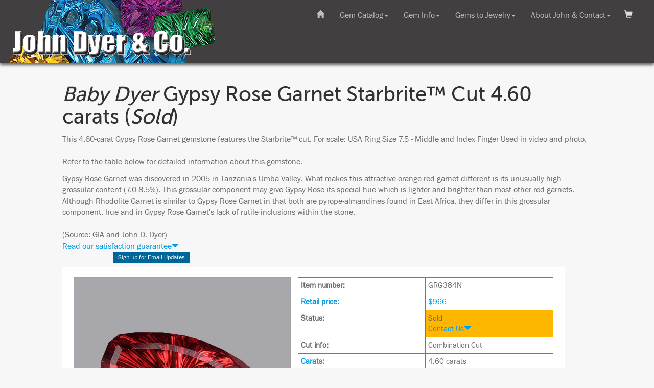

--- FILE ---
content_type: text/html
request_url: https://www.johndyergems.com/gemstones/gypsy-rose-garnet-5684.html
body_size: 7313
content:
<!doctype html>
<html>
<head>
<!-- Google Tag Manager -->
<script>(function(w,d,s,l,i){w[l]=w[l]||[];w[l].push({'gtm.start':
new Date().getTime(),event:'gtm.js'});var f=d.getElementsByTagName(s)[0],
j=d.createElement(s),dl=l!='dataLayer'?'&l='+l:'';j.async=true;j.src=
'https://www.googletagmanager.com/gtm.js?id='+i+dl;f.parentNode.insertBefore(j,f);
})(window,document,'script','dataLayer','GTM-PMQ8CBX');</script>
<!-- End Google Tag Manager -->

<!-- Google Tag Manager -->
<script>(function(w,d,s,l,i){w[l]=w[l]||[];w[l].push({'gtm.start':
new Date().getTime(),event:'gtm.js'});var f=d.getElementsByTagName(s)[0],
j=d.createElement(s),dl=l!='dataLayer'?'&l='+l:'';j.async=true;j.src=
'https://www.googletagmanager.com/gtm.js?id='+i+dl;f.parentNode.insertBefore(j,f);
})(window,document,'script','dataLayer','GTM-5D735DK');</script>
<!-- End Google Tag Manager -->

<meta charset="UTF-8">
<meta name="viewport" content="width=device-width, initial-scale=1">
<meta name="description" content="For scale: USA Ring Size 7.5 - Middle and Index Finger Used in video and photo.">
<meta name="keywords" content="Gypsy Rose Garnet, gems, gemstone, custom cut, brilliant, faceted">
<link rel="image_src" href="https://www.johndyergems.com/smallpictures/grgoz4.60.jpg">
<link rel="shortcut icon" href="https://www.johndyergems.com/favicon.ico">
<title> Gypsy Rose Garnet Starbrite&trade; Cut 4.60 carats | John Dyer Gems</title>

<!-- for responsive design -->
<!-- Bootstrap -->
<link href="../css/bootstrap.css" rel="stylesheet">
<!-- JD CSS -->
<link href="../resp-jd-styles-bootstrap.css" rel="stylesheet" type="text/css">

<!-- jQuery (necessary for Bootstrap's JavaScript plugins) --> 
<!-- need to load jquery before the nav or the dropdowns won't load-->
<script src="../js/jquery-1.11.3.min.js"></script>

<!-- JD JS -->
<script src="../resp-jdhelper.js"></script>


<script>
// load the shopping cart info
$(document).ready(function() {
	// if the current URL is the same as the referring one, then it means they removed
	// an item from their cart. show the modal
	var referrer =  document.referrer;
	var currenturl = window.location.href;
	// alert(referrer);
	// alert(currenturl);

	if (referrer === currenturl) {

		// update the cart data
		$(function () {
			$.ajax({
				type: 'post',
				url: '../resp-modal-shopping-cart.php',
				success: function (text) {
					response = text;
					//alert(response);
					document.getElementById("show-shoppping-cart").innerHTML = response;
				}
			});
		});
		
		// check cookie to see if we want to show the cart
		var status = getCookie("JDshop");
		// alert(status);
        if (status === "show") {
            // alert("should be showng the cart");
            $(document).ready(function() {
                $("#ModalShopping").show();
                toggleModal('ModalShopping', 'shopping-cart', 'closeShopping');
            });
        }
        else {
            // alert("should be hiding the cart");
        }
		
	}
});
	
function getCookie(cname) {
    var name = cname + "=";
    var ca = document.cookie.split(';');
    for(var i = 0; i < ca.length; i++) {
        var c = ca[i];
        while (c.charAt(0) == ' ') {
            c = c.substring(1);
        }
        if (c.indexOf(name) == 0) {
            return c.substring(name.length, c.length);
        }
    }
    return "";
}
	
</script>



<!-- This script uses ajax to call the update cart PHP file -->
<script>
      $(function () {

        $(".frm-add2cart").on('submit', function (e) {

          e.preventDefault();

          $.ajax({
            type: 'post',
            url: '../resp-update-cart.php',
            data: $(this).serialize(),
            success: function (text) {
            	response = text;
				//alert(response);
			    $("#ModalShopping").show();
			    toggleModal('ModalShopping', 'shopping-cart', 'closeShopping')
				document.getElementById("show-shoppping-cart").innerHTML = response;
			
				// update the shopping cart button and number of gems in the toolbar
				$.ajax({
            		type: 'post',
            		url: '../resp-shopping-cart-link.php',
            		success: function (text) {
            			response = text;
						//alert(response);
						document.getElementById("get-cart-items").innerHTML = response;
            		}
          		});
				
				// update the shopping cart dropdown content
//				$.ajax({
//            		type: 'post',
//            		url: '../resp-modal-shopping-cart.php',
//            		success: function (text) {
//            			response = text;
//						//alert(response);
//						document.getElementById("show-shoppping-cart").innerHTML = response;
//            		}
//          		});
            }
          });

        });

      });
</script>

<!-- This script uses ajax to get the numbr of items in the shopping cart -->
<script>
	$(function () {

		$.ajax({
			type: 'post',
			url: '../resp-shopping-cart-link.php',
 			success: function (text) {
				response = text;
				//alert(response);
				document.getElementById("get-cart-items").innerHTML = response;	
            }
		}).done(function() {
 			// alert( "finished getting link" );
			// This script uses ajax to get shopping cart show we can show it 
			$(function () {
				  $.ajax({
					type: 'post',
					url: '../resp-modal-shopping-cart.php',
					success: function (text) {
						response = text;
						//alert(response);
						document.getElementById("show-shoppping-cart").innerHTML = response;
					}
				  });
      		});  
		});
      });
</script>

<!-- Get the user's login status -->
<script>
	$(function () {
		$.ajax({
			type: 'post',
			url: '../resp-login-status.php',
 			success: function (text) {
				response = text;
				//alert(response);
				document.getElementById("show-login-status").innerHTML = response;	
            }
		})
      });
</script>	

<script>
// check if sold gems are shown or hidden
$(document).ready(function(){
	var sold_status = localStorage.getItem("sold");
	var jdselect_status = localStorage.getItem("jdselect");
	var is_outsourced = window.location.href.indexOf('outsourced');
	var visibility_flag = 0;
	
	if ( (sold_status === "show" || sold_status === null) && jdselect_status === "show" ) {
		// both true, show it
		show_sold();
		show_jdselect();
		visibility_flag = 1;
	}
	else if ( (sold_status === "show" || sold_status === null) && ( jdselect_status === "hide" || jdselect_status === null ) ) {
		if (is_outsourced === -1) {
			// show sold, hide JD select
			show_sold();
			hide_jdselect();
			visibility_flag = 2.1;
    	}
		else {
			//alert("IS outsourced URL");
			// show sold, ignore any JD select setting - this is an outsource page
			show_sold();
			show_jdselect();
			visibility_flag = 2.2;
    	}
	}	
	else if ( sold_status === "hide" && jdselect_status === "show" ) {
		visibility_flag = 3; 
		// hide sold, show JD select
		hide_sold();
		show_jdselect();
	}
	else if ( sold_status === "hide" && ( jdselect_status === "hide" || jdselect_status === null) ) {
		if (is_outsourced === -1) {
			// both false, hide it
			hide_sold();
			hide_jdselect();
			visibility_flag = 4.1;
    	}
		else {
			//alert("IS outsourced URL");
			// ignore any JD select setting but hide sold - this is an outsource page
			hide_sold();
			show_jdselect();
			visibility_flag = 4.2;
    	}
	}
	

	// alert(visibility_flag);
	
});
	
function show_sold () {
	$( "article" ).each(function( i ) {
    	if ( $(this).hasClass("sold") ) {
      			$(this).addClass("sold-show");
				$(this).removeClass("sold");
    		} 
  		});
		
	$("#toggle_sold").html("Hide Sold Gems");
	$("#toggle_sold").addClass("btn-info");
	$("#toggle_sold").removeClass("btn-primary"); 
}
	
function hide_sold () {
	$( "article" ).each(function( i ) {
    	if ( $(this).hasClass("sold-show") ) {
      		$(this).addClass("sold");
			$(this).removeClass("sold-show");
    	} 
  	});
	$("#toggle_sold").html("Show Sold Gems");
	$("#toggle_sold").addClass("btn-primary");	
	$("#toggle_sold").removeClass("btn-info"); 
}	

function show_jdselect () {
	$( "article" ).each(function( i ) {
    	if ( $(this).hasClass("jdselect") ) {
      		$(this).addClass("jdselect-show");
			$(this).removeClass("jdselect");
    	} 
  	});
	$("#toggle_jdselect").html("Hide JD Select Outsourced");
	$("#toggle_jdselect").addClass("btn-info");
	$("#toggle_jdselect").removeClass("btn-primary");
	
	hide_jdselect_article();
}	

function hide_jdselect () {
	$( "article" ).each(function( i ) {
    	if ( $(this).hasClass("jdselect-show") ) {
      		$(this).addClass("jdselect");
			$(this).removeClass("jdselect-show");
    	} 
  	});
	$("#toggle_jdselect").html("Show JD Select Outsourced");
	$("#toggle_jdselect").addClass("btn-primary");
	$("#toggle_jdselect").removeClass("btn-info");
	
	show_jdselect_article();
}	
	
function show_jdselect_article() {
	$( "#see_outsourced" ).show();
}	

function hide_jdselect_article() {
	$( "#see_outsourced" ).hide();
}

</script>

<script>
// use this function to toggle the satisfaction guarantee dropdown
$(document).ready(function(){
    $("#dropdown-sg").click(function(){
		$("#popup-sg").toggle();
    });
});
$(document).ready(function(){
    $("#close-sg").click(function(){
		$("#popup-sg").toggle();
    });
});
// use this function to toggle sold dropdown
$(document).ready(function(){
    $("#dropdown-sold").click(function(){
		$("#popup-sold").toggle();
    });
});
$(document).ready(function(){
    $("#close-sold").click(function(){
		$("#popup-sold").toggle();
    });
});
// use this function to toggle pavilion depth dropdown
$(document).ready(function(){
    $("#dropdown-pd").click(function(){
		$("#popup-pd").toggle();
    });
});
$(document).ready(function(){
    $("#close-pd").click(function(){
		$("#popup-pd").toggle();
    });
});
// use this function to toggle AGTS codes dropdown
$(document).ready(function(){
    $("#dropdown-agta").click(function(){
		$("#popup-agta").toggle();
    });
});
$(document).ready(function(){
    $("#close-agta").click(function(){
		$("#popup-agta").toggle();
    });
});
// use this function to toggle Memo/Dropship dropdown
$(document).ready(function(){
    $("#dropdown-memo").click(function(){
		$("#popup-memo").toggle();
    });
});
$(document).ready(function(){
    $("#close-memo").click(function(){
		$("#popup-memo").toggle();
    });
});	

// use this function to toggle Brazil office dropdown
$(document).ready(function(){
    $("#dropdown-bz").click(function(){
		$("#popup-bz").toggle();
    });
});
$(document).ready(function(){
    $("#close-bz").click(function(){
		$("#popup-bz").toggle();
    });
});	

// use this function to toggle mail to office dropdown
$(document).ready(function(){
    $("#dropdown-mail").click(function(){
		$("#popup-mail").toggle();
    });
});
$(document).ready(function(){
    $("#close-mail").click(function(){
		$("#popup-mail").toggle();
    });
});	

// use this function to toggle mail to office dropdown
$(document).ready(function(){
    $("#dropdown-misc").click(function(){
		$("#popup-misc").toggle();
    });
});
$(document).ready(function(){
    $("#close-misc").click(function(){
		$("#popup-misc").toggle();
    });
});	
</script>

<script>
// use this function to toggle the catalog navigation on mobile platform
$(document).ready(function(){
    $("#catalog-nav-button").click(function(){
        $("#catalog-nav").toggle(500);
    });
});
</script>

<script>
function toggleHamburger(x) {
    x.classList.toggle("change");
}
</script>


<!-- Add the code to load the Javascript SDK for Facebook -->
<script>(function(d, s, id) {
  var js, fjs = d.getElementsByTagName(s)[0];
  if (d.getElementById(id)) return;
  js = d.createElement(s); js.id = id;
  js.src = "//connect.facebook.net/en_US/all.js#xfbml=1";
  fjs.parentNode.insertBefore(js, fjs);
}(document, 'script', 'facebook-jssdk'));
</script>

<script type="application/ld+json">
{
  "@context": "https://schema.org/", 
  "@type": "Product", 
  "name": " Gypsy Rose Garnet Starbrite(TM) Cut 4.60 carats",
  "image": "https://www.johndyergems.com/bigpictures/smallpictures/grgoz4.60.jpg",
  "description": "For scale: USA Ring Size 7.5 - Middle and Index Finger Used in video and photo.",
  "brand": "John Dyer Gems",
  "offers": {
    "@type": "Offer",
    "url": "https://www.johndyergems.com/gemstones/gypsy-rose-garnet-5684.html",
    "priceCurrency": "USD",
    "price": "966.00",
    "availability": "https://schema.org/SoldOut",
    "itemCondition": "https://schema.org/NewCondition"
  }
}
</script>

</head>
<body>
<!-- Google Tag Manager (noscript) -->
<noscript><iframe src="https://www.googletagmanager.com/ns.html?id=GTM-PMQ8CBX"
height="0" width="0" style="display:none;visibility:hidden"></iframe></noscript>
<!-- End Google Tag Manager (noscript) -->
        <div id="banner-background-img">
        	<a href="../index.html"><img class="logo-img" src="../art/resp-jd-logo.png" alt="John Dyer Gems"></a>
        </div>
        <div id="banner-background">
		</div>

			
        <nav id="banner" class="navbar navbar-inverse navbar-fixed-top">
         <div class="container-fluid">
                <div class="navbar-header">
                    <button type="button" id="menu-toggle-button" class="navbar-toggle collapsed" data-toggle="collapse" data-target="#defaultNavbar1">
                        <div class="button-label white">Menu</div>
                        <div id="mobile-menu-button">
                        	<span class="icon-bar top-bar"></span>
                        	<span class="icon-bar middle-bar"></span>
                        	<span class="icon-bar bottom-bar"></span>
                        </div>
                    </button>
                    
                </div>
			</div>
            <div class="container-fluid">
                <!-- Collect the nav links, forms, and other content for toggling -->
                <div class="collapse navbar-collapse" id="defaultNavbar1">
                    
                    <ul class="nav navbar-nav navbar-right">
       
                        <li class="dropdown">
                            <a href="#" class="dropdown-toggle" data-toggle="dropdown" role="button" aria-expanded="false">Gem Catalog<span class="caret"></span></a>
                            <div id="dropdown-gemcatalog" class="dropdown-menu meganav-content" role="menu">
                                <!-- pull the gem catalog dropdown content from a file -->
                                <script>
                                    $( "#dropdown-gemcatalog" ).load( "../resp-dropdown-gemcatalog.html #displayGemcatalog" );
		                    	</script>
                            </div>
                        </li>
                        <li class="dropdown">
                            <a href="#" class="dropdown-toggle" data-toggle="dropdown" role="button" aria-expanded="false">Gem Info<span class="caret"></span></a>
                            <div id="dropdown-geminfo" class="dropdown-menu meganav-content" role="menu">
                                <!-- pull the gem catalog dropdown content from a file -->
                                <script>
                                      $( "#dropdown-geminfo" ).load( "../resp-dropdown-geminfo.html #displayInfo" );
			                    </script>
                            </div>
                        </li>
                        <li class="dropdown">
                            <a href="#" class="dropdown-toggle" data-toggle="dropdown" role="button" aria-expanded="false">Gems to Jewelry<span class="caret"></span></a>
                            <div id="dropdown-gems2jewelry" class="dropdown-menu meganav-content" role="menu">
                                <!-- pull the gem catalog dropdown content from a file -->
                                <script>
                                    $( "#dropdown-gems2jewelry" ).load( "../resp-dropdown-gems2jewelry.html #displayAwards" );
		                    	</script>
                            </div>
                        </li>
                        <li class="dropdown" data-pg-collapsed>
                            <a href="#" class="dropdown-toggle" data-toggle="dropdown" role="button" aria-expanded="false">About John &#38; Contact<span class="caret"></span></a>
                            <div id="dropdown-aboutjohn" class="dropdown-menu meganav-content" role="menu">
                                <!-- pull the gem catalog dropdown content from a file -->
                                <script>
                                    $( "#dropdown-aboutjohn" ).load( "../resp-dropdown-aboutjohn.html #displayAbout" );
		                    	</script>
                            </div>
                        </li>
                        <li id="room4cart"></li>
                    </ul>
                    
                     <ul class="nav navbar-nav navbar-right">
                        <li class="dropdown-toggle"><a href="../index.html"><span class="glyphicon glyphicon-home"></span></a></li>
                    </ul>                    


                </div>
                <!-- /.navbar-collapse -->
            </div>
            <!-- /.container-fluid -->
        </nav>
<div class="container-fluid">
  <div class="row">
    <div class="col-lg-offset-1 col-lg-10 col-md-offset-0 col-md-12">
     
     
     
     <div id="mainContent">

<button id="shopping-cart" class="empty-cart" onclick="toggleModal('ModalShopping', 'shopping-cart', 'closeShopping')">
	<!-- get number of shopping cart items -->
    <div id="get-cart-items">
	</div> 
</button>

<div id="ModalShopping" class="modal">
<!-- Modal content -->
<div class="modal-content dropdown-content-gemstone1">
<div id="closeShopping" class="close-cart"><span id="keep-shopping">Keep Shopping</span> <span class="glyphicon glyphicon-remove"></span></div>
<!-- grab the shopping cart -->
    <div id="show-shoppping-cart">
		<p>Updating Shopping Cart...</p>
	</div>
</div>
</div> 

<div id="show-login-status"></div>	
<!-- end header, begin the page content here -->

<h1><i>Baby Dyer</i>  Gypsy Rose Garnet Starbrite&trade; Cut 4.60 carats (<i>Sold</i>) </h1><p>This 4.60-carat  Gypsy Rose Garnet gemstone features the Starbrite&trade; cut. 
For scale: USA Ring Size 7.5 - Middle and Index Finger Used in video and photo.<br /><br /> Refer to the table below for detailed information about this gemstone. 
</p>Gypsy Rose Garnet  was discovered in 2005 in Tanzania's Umba Valley. What makes this attractive orange-red garnet different is its unusually high grossular content (7.0-8.5%).  This grossular component may give Gypsy Rose its special hue which is lighter and brighter than most other red garnets.  Although Rhodolite Garnet is similar to Gypsy Rose Garnet in that both are pyrope-almandines found in East Africa, they differ in this grossular component, hue and in Gypsy Rose Garnet's lack of rutile inclusions within the stone.   <br> <br>(Source: GIA and John D. Dyer)<div id="popup-satisfaction">
<a id="dropdown-sg" class="change-to-pointer">Read our satisfaction guarantee<span id="caret-sg" class="glyphicon glyphicon-triangle-bottom small"></span></a>
<div id="popup-sg" class="popup-desc">
<div><span id="close-sg" class="popup-close glyphicon glyphicon-remove"></span></div>
<h4>Satisfaction Guarantee</h4>
<p>We want you to be happy, so we give you a full 14 days to examine and return gems!</p> 
<p>If the gem or gems are returned in original condition we will refund their full purchase price minus shipping charges. </p>
<p>(Tip: This is a good way to compare multiple gems, just return the ones you don't want!) </p>
<p><a href="../Return-Mailing-And-Packaging-Instructions-For-Gems.html">Read our return shipping instructions <span class="glyphicon glyphicon-triangle-right small"></span></a></p>
</div>
</div>
<div class="facebook">
<div class="facebook">
<div class="social_media_fb"><div class="fb-like" data-send="false" data-layout="button_count" data-width="90" data-show-faces="false"></div>
</div><div class="social_media_email"><ul class="email_update">
<li class="email_update"><a href="../contact.html">Sign up for Email Updates</a>
</li></ul></div>
</div>
<div id="gemcontainer">
<div id="gemRetail">
<div id="gemBigPhoto"><img src="../bigpictures/grgoz4.60.jpg" alt=" Gypsy Rose Garnet gemstone">
<img src="../handpics/grg4.60-hand.jpg" alt=" Gypsy Rose Garnet view 2">
<img src="../cofa/GRG5684.jpg" alt="Certificate of Authenticity">
<div class=" spacer-bot hidden-sm hidden-md hidden-lg"><div class="spacer embed-responsive embed-responsive-16by9"><iframe class="embed-responsive-item" src="https://www.youtube.com/embed/qTJNAV0UQtU?autoplay=1&rel=0" frameborder="0" gesture="media" allow="encrypted-media" allowfullscreen></iframe></div>
</div>
</div>
<div id="gemDesc">
<table border="1" cellspacing="0" cellpadding="3">
<tr>
<td><strong>Item number:</strong></td>
<td>GRG384N</td>
</tr>
<tr>
<td><strong><a href="../howtobuy.html">Retail price:</a></strong></td>
<td><a href="../howtobuy.html">$966</a></td>
</tr>
<tr>
<td><strong>Status:</strong></td>
<td class="highlight">Sold<br><a id="dropdown-sold" class="change-to-pointer">Contact Us<span id="caret-sold" class="glyphicon glyphicon-triangle-bottom"></span></a>
<div id="popup-sold" class="popup-desc">
<div><span id="close-sold" class="popup-close glyphicon glyphicon-remove"></span></div>
<p>This gem is already sold. If you would like assistance in finding a gem you would like, please call or email.  <a href="../contact.html">Contact Us <span class="glyphicon glyphicon-triangle-right small"></span></a></p>
</div>
</td>
</tr>
<tr>
<td><strong>Cut info:</strong></td>
<td>Combination Cut</td>
</tr>
<tr>
<td><strong><a href="../MM-Size.html">Carats:</a></strong></td>
<td>4.60 carats</td>
</tr>
<tr>
<td><strong><a href="../MM-Size.html">Length x width:</a></strong></td>
<td>13.6 mm x 8.4 mm</td>
</tr>
<tr>
<td><a id="dropdown-pd" class="change-to-pointer"><strong>Pavilion depth</strong><span id="caret-pd" class="glyphicon glyphicon-triangle-bottom"></span></a>
<div id="popup-pd" class="popup-desc">
<div><span id="close-pd" class="popup-close glyphicon glyphicon-remove"></span></div>
	<p>The pavilion depth measurement is taken from the girdle to the culet and does not include the crown depth. <a href="../depth_measure.html">Read more <span class="glyphicon glyphicon-triangle-right small"></span></a></p>
</div>
</td>
<td>3.0 mm</td>
</tr>
<tr>
<td><strong>Total depth:</strong></td>
<td>4.2 mm</td>
</tr>
<tr>
<td><strong>Primary color:</strong></td>
<td>Red</td>
</tr>
<tr>
<td><strong>Shape:</strong></td>
<td>Triangle/Trillion</td>
</tr>
<tr>
<td><strong>Origin:</strong></td>
<td>Tanzania</td>
</tr>
<tr>
<td><a id="dropdown-agta" class="change-to-pointer"><strong>Enhancement code</strong><span id="caret-agta" class="glyphicon glyphicon-triangle-bottom"></span></a>
<div id="popup-agta" class="popup-desc">
<div><span id="close-agta" class="popup-close glyphicon glyphicon-remove"></span></div>
<p>The American Gem Trade Association (AGTA) defines codes for gemstone treatments and enhancements. <a href="../info-about-gemstone-treatments-and-enhancements.html">Read more <span class="glyphicon glyphicon-triangle-right small"></span></a></p>
</div>
</td>
<td>N</td>
</tr>
<tr>
<td><strong><a href="../logo.html">Logo:</a></strong></td>
<td>Yes</td>
</tr>
<tr>
<td><strong><a href="../mohs.html">Mohs hardness:</a></strong></td>
<td>7.0 - 7.5</td>
</tr>
</table>
</div><div class="hidden-xs"><div class="spacer embed-responsive embed-responsive-16by9"><iframe class="embed-responsive-item" src="https://www.youtube.com/embed/qTJNAV0UQtU?autoplay=1&rel=0" frameborder="0" gesture="media" allow="encrypted-media" allowfullscreen></iframe></div>
</div></div></div></div>
<p>If you are a retailer, please <a href="../ws_register.html">register here</a> or call 1-715-830-0126 for wholesale pricing.</p><p><a href="javascript:history.go(-1)">Go Back</a> | <a href="catalog_main.html">Main&nbsp;Catalog</a></p><div class="bigspacer hidden-sm-down"></div>



<!-- begin the page footer here -->

		</div>
      
    </div>
  </div>
</div>





<div id="footerbar"><!-- Small footerbar at the bottom -->
<div id="footer-content" class="center">
	<div id="bottom-nav-buttons">
	    <div class="footer-buttons"><a href="javascript:;" onclick="window.scrollTo(0, 0);"><img src="../art/resp-icon-back-to-top.png" alt="Top"><br>To Top</a></div> 
	    <div class="footer-buttons"><a href="../index.html"><img src="../art/resp-icon-home.png" alt="home"><br>Home</a></div> 
	    <div class="footer-buttons"><a href="catalog_main.html"><img src="../art/resp-icon-catalog.png" alt="Gem Catalog"><br>Catalog</a></div>
	</div>
	<p>Copyright &copy; 
		<script>
			var theDate=new Date()
			document.write(theDate.getFullYear())
		</script>
		 John Dyer/Precious Gemstones Inc.
    </p>
	<p>We cannot be held responsible for errors or omissions. This website and its contents are copyrighted for the exclusive use of our customers, all other use is prohibited.</p>
    <h4><a href="../privacy-policy.html">Read our privacy policy.</a></h4>
</div>
</div>


<script>
// Javascript for the modal pop-up menus

function toggleModal(modal, btn, closebtn) {

  // Get the modal
  var modal = document.getElementById(modal);
  
  // Get the button that opens the modal
  var btn = document.getElementById(btn);
  
  // Get the <span> element that closes the modal
  var span = document.getElementById(closebtn);
  
  modal.style.display = "block";
  
  // When the user clicks on the button, open the modal 
  btn.onclick = function() {
	  modal.style.display = "block";
  }
  
  // When the user clicks on <span> (x), close the modal
  span.onclick = function() {
	  modal.style.display = "none";
  }
  
  // When the user clicks anywhere outside of the modal, close it
  window.onclick = function(event) {
	  if (event.target == modal) {
		  modal.style.display = "none";
	  }
  }
}


function closeModal(modal, closebtn) {

  // Get the modal
  var modal = document.getElementById(modal);
  
  // Get the <span> element that closes the modal
	// not using this var, but keeping it for now
  var span = document.getElementById(closebtn);
    
  //modal.style.display = "none";
  jQuery(modal).hide();

  // When the user clicks anywhere outside of the modal, close it
  window.onclick = function(event) {
	  if (event.target == modal) {
		  modal.style.display = "none";
	  }
  }
}
</script>

<script>
$("#toggle_sold").click(function(){
	
	if ($(this).hasClass('btn-primary')){
        // currently hiding sold   
		show_sold();
		localStorage.setItem("sold", "show");
    } else {
        // currentl;y showing sold
		hide_sold();
		localStorage.setItem("sold", "hide");
    }
	
});	

$("[id^=toggle_jdselect]").click(function(){
	if ($(this).hasClass('btn-primary')){
        // currently hiding jd select  
		show_jdselect();
		localStorage.setItem("jdselect", "show");
    } else {
        // currently showing jd select
		hide_jdselect();
		localStorage.setItem("jdselect", "hide");
    }
});		
</script>

<!-- Include all compiled plugins (below), or include individual files as needed --> 
<script src="../js/bootstrap.js"></script>

	<!-- put in text links for people who dont have JS--> 
    <noscript>
        <div id="noscript-warning">
			
		<nav id="banner1" class="navbar navbar-inverse navbar-fixed-top">
			<span class="noscript white right"><b>This site works best with JavaScript enabled</b></span>
			<div class="container-fluid">
                <div class="navbar-header">
                    <button id="menu-toggle-button1" class="navbar-toggle collapsed">
						<div class="button-label white"><a href="../resp-navigation.html">Menu</a></div>
                    </button>
                    
                </div>
			</div>
            <div class="container-fluid">
                <!-- Collect the nav links, forms, and other content for toggling -->
                <div class="collapse navbar-collapse" id="defaultNavbar11">
					
                    <ul class="nav navbar-nav navbar-right">
                        <li class="dropdown">
                            <a href="../resp-navigation.html#gemcatalog" class="dropdown-toggle" data-toggle="dropdown" role="button" aria-expanded="false">Gem Catalog</a>
                        </li>
                        <li class="dropdown">
                            <a href="../resp-navigation.html#info" class="dropdown-toggle" data-toggle="dropdown" role="button" aria-expanded="false">Gem Info</a>
                        </li>
                        <li class="dropdown">
                            <a href="../resp-navigation.html#awards" class="dropdown-toggle" data-toggle="dropdown" role="button" aria-expanded="false">Gems to Jewelry</a>
                        </li>
                        <li class="dropdown" data-pg-collapsed>
                            <a href="../resp-navigation.html#aboutus" class="dropdown-toggle" data-toggle="dropdown" role="button" aria-expanded="false">About John &#38; Contact</a>
                        </li>
                        <li id="room4cart1"></li>
                    </ul>
                    
                     <ul class="nav navbar-nav navbar-right">
                        <li class="dropdown-toggle"><a href="../index.html"><span class="glyphicon glyphicon-home"></span></a></li>
                    </ul>                    


                </div>
				
				
				
                <!-- /.navbar-collapse -->
            </div>
            <!-- /.container-fluid -->

        </nav>

        </div>
    </noscript>
</body>
</html>


--- FILE ---
content_type: text/html
request_url: https://www.johndyergems.com/resp-dropdown-geminfo.html
body_size: 1760
content:
<!DOCTYPE html>
<html lang="en">
    <head>
        <meta charset="UTF-8">
        <meta http-equiv="X-UA-Compatible" content="IE=edge">
        <meta name="viewport" content="width=device-width, initial-scale=1">
        <title>Info & FAQ Dropdown</title>
        <!-- Bootstrap -->
        <link href="css/bootstrap.css" rel="stylesheet">
        <link href="resp-jd-styles-bootstrap.css" rel="stylesheet" type="text/css">
    </head>
    <body>
        <!-- start the nav dropdown -->
        <div id="displayInfo">
        <div class="close-meganav"><span class="glyphicon glyphicon-remove"></span></div>
            <!-- begin mega-nav content -->
            <div class="nav-mega-col nav-border">
                <div class="mega-img">
                    <img src="https://www.johndyergems.com/art/buttons-icons-nav/gem-info-lgr-2.jpg" alt="Gem Catalog Image" class="image-auto-resize">
                </div>
                <p class="nav-title">Answers to Questions About Gems</p>
                <ul class="mega-nav-list">
                    <!--<li>
                        <a href="https://www.johndyergems.com/johndyergems/catalog_pages/BROKEN.html">The Best Gems for Engagement RingsXX</a>
                    </li>-->
                    <li>
                        <a href="https://www.johndyergems.com/videotutorials.html">Value Difference Of Good Cutting</a>
                    </li>
                    <li>
                        <a href="https://www.johndyergems.com/videotutorials.html#HowToCutGems">How Are Gems Cut? (Video)</a>
                    </li>
                    <li>
                        <a href="https://www.johndyergems.com/videotutorials.html#WellCutGems">Differentiate Good &#38; Bad Gem Cuts</a>
                    </li>
                    <li>
                        <a href="https://www.johndyergems.com/gemstone-hardness-and-durability.html">Gem Hardness &#38; Durability</a>
                    </li>
                    <li>
                        <a href="https://www.johndyergems.com/ruby-and-sapphire-facts.html">Ruby and Sapphire Facts</a>
                    </li>
                    <li>
                        <a href="https://www.johndyergems.com/parti-color-sapphire.html">Parti Color Sapphire Article</a>
                    </li>
                    <!--<li>
                        <a href="https://www.johndyergems.com/johndyergems/catalog_pages/BROKEN.html">Do We Custom Cut?XX</a>
                    </li>-->
                    <li>
                        <a href="https://www.johndyergems.com/john-dyer-gemstone-cut-names.html">Cut Names &#38; Details</a>
                    </li>
                    <li>
                        <a href="https://www.johndyergems.com/what-gemstone-cut-sparkles-most-and-is-most-brilliant.html">What is the Sparkliest Cut?</a>
                    </li>
                    <li>
                        <a href="https://www.johndyergems.com/finding-the-right-gemstone-size.html">How to Find the Right Size Gem</a>
                    </li>
                    <li>
                        <a href="https://www.johndyergems.com/custom-cut-gemstones-do-we-cut-to-order.html">Do We Custom Cut Gems to Order?</a>
                    </li>
                    <!--<li>
                        <a href="https://www.johndyergems.com/johndyergems/catalog_pages/BROKEN.html">What Is Hardness or DurabilityXX</a>
                    </li>-->
                    <li>
                        <a href="https://www.johndyergems.com/info-about-gemstone-treatments-and-enhancements.html">Gem Enhancements: What are they?</a>
                    </li>
                    <li>
                        <a href="https://www.johndyergems.com/emerald-aquamarine-and-beryl-facts.html">Emeralds &#38; Other Beryls</a>
                    </li>
                    <li>
                        <a href="https://www.johndyergems.com/gypsy-rose-garnet.html">What is Gypsy Rose Garnet?</a>
                    </li>
                    <li>
                        <a href="https://www.johndyergems.com/oregon-sunstone-gemstone-info.html">All About Oregon Sunstone</a>
                    </li>
                    <li>
                        <a href="https://www.johndyergems.com/montana-sapphire-the-american-mined-gemstone.html">Montana Sapphire Info</a>
                    </li>
                </ul>
            </div>
            <div class="nav-mega-col nav-border">
                <div class="mega-img">
                    <img src="https://www.johndyergems.com/art/buttons-icons-nav/buying-info-lgr-2.jpg" alt="Buying Info Image" class="image-auto-resize">
                </div>
                <p class="nav-title">Buying Info</p>
                <ul class="mega-nav-list">

                    <!--<li><a href="https://www.johndyergems.com/johndyergems/BROKEN.html">Why Buy a John Dyer Gem?XX</a></li>-->
					          <li>
                        <a href="https://www.johndyergems.com/satisfaction-guarantee.html">Satisfaction Guarantee (Return Policy)</a>
                      </li>
                    <li>
                        <a href="https://www.johndyergems.com/Return-Mailing-And-Packaging-Instructions-For-Gems.html">Return Mailing Instructions</a>
                    </li>
                    <li>
                        <a href="https://www.johndyergems.com/client-testimonials.html">Client Testimonials</a>
                    </li>
                    <li>
                        <a href="https://www.johndyergems.com/sign-up-for-john-dyer-gems-news.html">New Gem Email Sign Up</a>
                    </li>
                    <li>
                        <a href="https://www.johndyergems.com/faqs-and-help.html">FAQs</a>
                    </li>

                    <!--<li>
                        <a href="https://www.johndyergems.com/client-testimonials.html">Want to See the Gem before Deciding?XX</a>
                    </li>-->
                    <!--<li>
                        <a href="https://www.johndyergems.com/BROKEN.html">Search Our SiteXX</a>
                    </li>-->
                    <!--<li>
                        <a href="https://www.johndyergems.com/BROKEN.html">Learn How to Examine, Compare &#38; Care for GemsXX</a>
                    </li>-->
                </ul>
            </div>
            <div class="menu-highlight align-top">
                <div class="menu-highlight-image">
                <img src="https://www.johndyergems.com/art/buttons-icons-nav/gems-for-engagement-rings-feature-tall.jpg" alt="Everything you need to know to buy a colored gem for an engagement ring" class="image-auto-resize align-top padding-bottom">
                </div>
                <p class="nav-title"><b>Getting Engaged?</b></p>
                <ul class="mega-nav-list">
                    <a href="https://www.johndyergems.com/catalog_pages/gemstone-stone-Sapphire.html">See all of the harder gems that can be used in an engagement ring here.</a>
                    <br>
                </ul>
                <div class="menu-highlight-text">
</div>
            </div>
            <!-- end mega-nav content -->
        </div>
        <!-- end the nav dropdown -->
        <!-- jQuery (necessary for Bootstrap's JavaScript plugins) -->
        <script src="js/jquery-1.11.3.min.js"></script>
        <!-- Include all compiled plugins (below), or include individual files as needed -->
        <script src="js/bootstrap.js"></script>
    </body>
</html>


--- FILE ---
content_type: text/html
request_url: https://www.johndyergems.com/resp-dropdown-aboutjohn.html
body_size: 1171
content:

<!DOCTYPE html>
<html lang="en">
    <head>
        <meta charset="UTF-8">
        <meta http-equiv="X-UA-Compatible" content="IE=edge">
        <meta name="viewport" content="width=device-width, initial-scale=1">
        <title>About Us &#38; Contact Dropdown</title>
        <!-- Bootstrap -->
        <link href="css/bootstrap.css" rel="stylesheet">
        <link href="resp-jd-styles-bootstrap.css" rel="stylesheet" type="text/css">
    </head>
    <body>
        <!-- start the nav dropdown -->
        <div id="displayAbout">
        <div class="close-meganav"><span class="glyphicon glyphicon-remove"></span></div>
            <!-- begin mega-nav content -->
            <div class="nav-mega-col nav-border">
                <div class="mega-img">
                    <img src="https://www.johndyergems.com/art/buttons-icons-nav/john-dyer-gem-news-lgr.jpg" alt="Gem Catalog Image" class="image-auto-resize">
                </div>
                <p class="nav-title">About John Dyer &#38; Co.</p>
                <ul class="mega-nav-list">
                    <li><a href="https://www.johndyergems.com/news.html">Articles about John</a></li>
                    <!--<li>
                        <a href="https://www.johndyergems.com/johndyergems/BROKEN.html">Articles John Has WrittenXX.</a>
                    </li>-->
                    <li>
                        <a href="https://www.johndyergems.com/history.html">John Dyer &#38; Co. History</a>
                    </li>
                    <li>
                        <a href="https://www.johndyergems.com/awards.html">Winner of 62 Gem Cutting Awards, See&nbsp;Them&nbsp;Here!</a>
                    </li>
                </ul>
            </div>
            <div class="nav-mega-col nav-border">
                <div class="mega-img">
                    <img src="https://www.johndyergems.com/art/buttons-icons-nav/contact-info-lgr.jpg" alt="Contact Info Image" class="image-auto-resize">
                </div>
                <p class="nav-title">Contact, Shows, Etc.</p>
                <ul class="mega-nav-list">
                  <li>
                 <a href="https://www.johndyergems.com/contact.html">Contact Us (Telephone&nbsp;or&nbsp;email)</a>
                 </li>
                   <li>
                    <a href="https://www.johndyergems.com/shows.html">Upcoming Trade Shows Where We Exhibit</a>
                    </li>
                    <!--<li>
                        <a href="https://johndyergems.com/BROKEN.html">Do We Cut to Order?XX</a>
                    </li>-->
                    <!--<li>
                        <a href="https://johndyergems.com/BROKEN.html">Hear about New Gems and Other News. Sign&nbsp;up to Get Our EmailsXX</a>
                    </li>
                    <br>-->
                </ul>
            </div>
            <div class="menu-highlight hidden-xs align-top">
                <div class="menu-highlight-image">
                <a href="https://www.johndyergems.com/awards.html">
                <img src="https://www.johndyergems.com/art/buttons-icons-nav/gem-cutting-awards-feature-tall.jpg" alt="John Dyers Gem Cutting Awards" class="image-auto-resize align-top padding-bottom">
              </a>
                </div>
                <p class="nav-title"><b>John Has Won 62 Gem Cutting Awards</b></p>
                <ul class="mega-nav-list">
                    <a href="https://www.johndyergems.com/awards.html">See John's many awards and award winning gems here!!</a>
                    <br>
                </ul>
                <div class="menu-highlight-text">
			</div>
            </div>
            <!-- end mega-nav content -->
        </div>
        <!-- end the nav dropdown -->
        <!-- jQuery (necessary for Bootstrap's JavaScript plugins) -->
        <script src="js/jquery-1.11.3.min.js"></script>
        <!-- Include all compiled plugins (below), or include individual files as needed -->
        <script src="js/bootstrap.js"></script>
    </body>
</html>


--- FILE ---
content_type: text/plain
request_url: https://www.google-analytics.com/j/collect?v=1&_v=j102&a=2028116146&t=pageview&_s=1&dl=https%3A%2F%2Fwww.johndyergems.com%2Fgemstones%2Fgypsy-rose-garnet-5684.html&ul=en-us%40posix&dt=Gypsy%20Rose%20Garnet%20Starbrite%E2%84%A2%20Cut%204.60%20carats%20%7C%20John%20Dyer%20Gems&sr=1280x720&vp=1280x720&_u=YEBAAEABAAAAACAAI~&jid=564999655&gjid=139213730&cid=199302099.1768932639&tid=UA-3168266-3&_gid=709269834.1768932639&_r=1&_slc=1&gtm=45He61f0n81PMQ8CBXza200&gcd=13l3l3l3l1l1&dma=0&tag_exp=103116026~103200004~104527906~104528500~104684208~104684211~105391253~115938466~115938468~115985661~116682875~116988316~117041588&z=223260364
body_size: -451
content:
2,cG-3Z4914RVZC